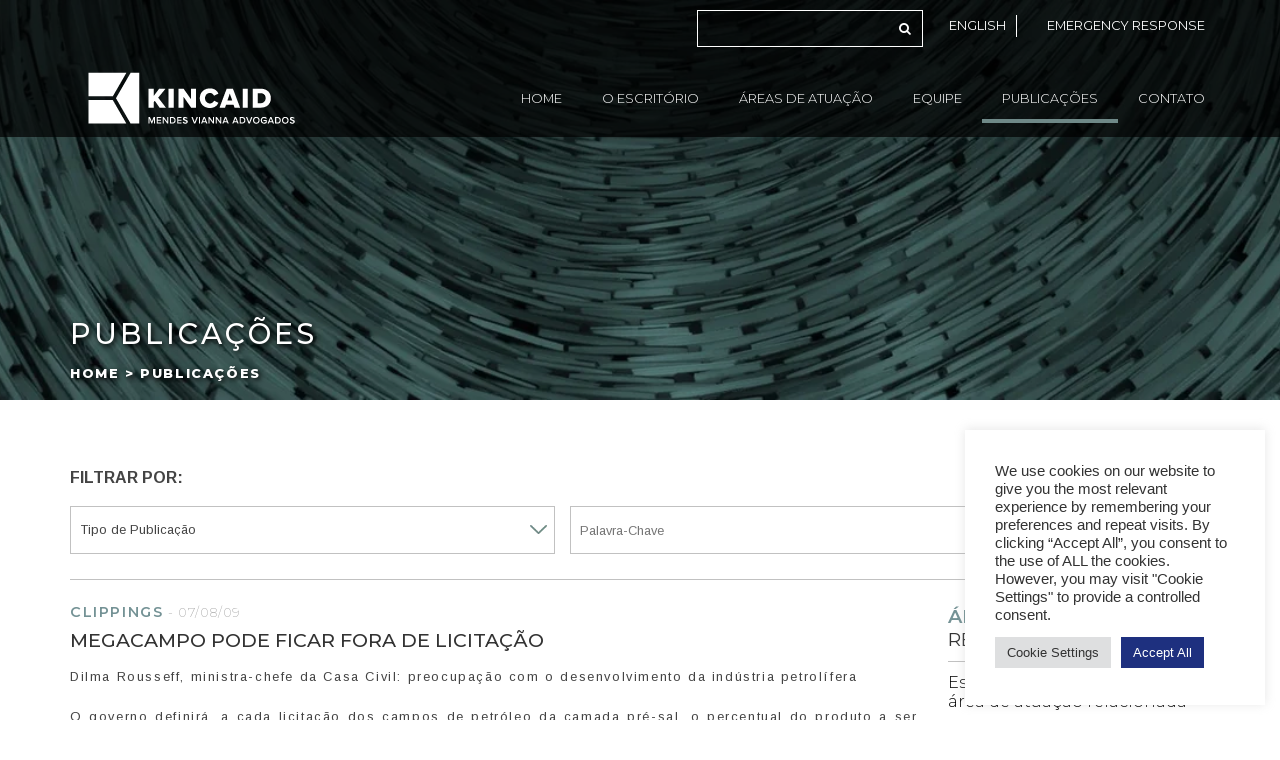

--- FILE ---
content_type: text/html; charset=UTF-8
request_url: https://www.kincaid.com.br/megacampo-pode-ficar-fora-de-licitacao/
body_size: 20838
content:
<!DOCTYPE html>
<html lang="en">
<head>
	<meta charset="UTF-8">
	<title>Kincaid | Mendes Vianna Advogados</title>
	<meta name="viewport" content="width=device-width, user-scalable=no">
	<meta http-equiv="cache-control" content="no-cache, must-revalidate, post-check=0, pre-check=0" />
	<meta http-equiv="cache-control" content="max-age=0" />
	<meta http-equiv="expires" content="0" />
	<meta http-equiv="expires" content="Tue, 01 Jan 1980 1:00:00 GMT" />
	<meta http-equiv="pragma" content="no-cache" />
	<link rel="icon" type="image/x-icon" href="https://www.kincaid.com.br/wp-content/themes/kincaid/img/favicon.ico?1" />
	                            
                    	    	<meta name='robots' content='index, follow, max-image-preview:large, max-snippet:-1, max-video-preview:-1' />
	<style>img:is([sizes="auto" i], [sizes^="auto," i]) { contain-intrinsic-size: 3000px 1500px }</style>
	
	<!-- This site is optimized with the Yoast SEO Premium plugin v26.1 (Yoast SEO v26.1.1) - https://yoast.com/wordpress/plugins/seo/ -->
	<link rel="canonical" href="https://www.kincaid.com.br/megacampo-pode-ficar-fora-de-licitacao/" />
	<meta property="og:locale" content="pt_BR" />
	<meta property="og:type" content="article" />
	<meta property="og:title" content="Megacampo pode ficar fora de licitação" />
	<meta property="og:description" content="Dilma Rousseff, ministra-chefe da Casa Civil: preocupação com o desenvolvimento da indústria petrolífera O governo definirá, a cada licitação dos campos de petróleo da camada [&hellip;]" />
	<meta property="og:url" content="https://www.kincaid.com.br/megacampo-pode-ficar-fora-de-licitacao/" />
	<meta property="og:site_name" content="Kincaid | Mendes Vianna Advogados" />
	<meta property="article:publisher" content="https://www.facebook.com/Kincaid-Mendes-Vianna-Advogados-1599877243641674/" />
	<meta property="article:published_time" content="2009-08-07T03:00:00+00:00" />
	<meta name="author" content="Henrique Alexandrino" />
	<meta name="twitter:card" content="summary_large_image" />
	<meta name="twitter:label1" content="Escrito por" />
	<meta name="twitter:data1" content="Henrique Alexandrino" />
	<meta name="twitter:label2" content="Est. tempo de leitura" />
	<meta name="twitter:data2" content="6 minutos" />
	<script type="application/ld+json" class="yoast-schema-graph">{"@context":"https://schema.org","@graph":[{"@type":"Article","@id":"https://www.kincaid.com.br/megacampo-pode-ficar-fora-de-licitacao/#article","isPartOf":{"@id":"https://www.kincaid.com.br/megacampo-pode-ficar-fora-de-licitacao/"},"author":{"name":"Henrique Alexandrino","@id":"https://www.kincaid.com.br/#/schema/person/9ccfd5618c01191b5fae246cc46e04f0"},"headline":"Megacampo pode ficar fora de licitação","datePublished":"2009-08-07T03:00:00+00:00","mainEntityOfPage":{"@id":"https://www.kincaid.com.br/megacampo-pode-ficar-fora-de-licitacao/"},"wordCount":1292,"commentCount":0,"publisher":{"@id":"https://www.kincaid.com.br/#organization"},"keywords":["camada","pré-sal","petróleo","campos","licitação"],"articleSection":["Clippings"],"inLanguage":"pt-BR","potentialAction":[{"@type":"CommentAction","name":"Comment","target":["https://www.kincaid.com.br/megacampo-pode-ficar-fora-de-licitacao/#respond"]}]},{"@type":"WebPage","@id":"https://www.kincaid.com.br/megacampo-pode-ficar-fora-de-licitacao/","url":"https://www.kincaid.com.br/megacampo-pode-ficar-fora-de-licitacao/","name":"Megacampo pode ficar fora de licitação - Kincaid | Mendes Vianna Advogados","isPartOf":{"@id":"https://www.kincaid.com.br/#website"},"datePublished":"2009-08-07T03:00:00+00:00","breadcrumb":{"@id":"https://www.kincaid.com.br/megacampo-pode-ficar-fora-de-licitacao/#breadcrumb"},"inLanguage":"pt-BR","potentialAction":[{"@type":"ReadAction","target":["https://www.kincaid.com.br/megacampo-pode-ficar-fora-de-licitacao/"]}]},{"@type":"BreadcrumbList","@id":"https://www.kincaid.com.br/megacampo-pode-ficar-fora-de-licitacao/#breadcrumb","itemListElement":[{"@type":"ListItem","position":1,"name":"Início","item":"https://www.kincaid.com.br/"},{"@type":"ListItem","position":2,"name":"Megacampo pode ficar fora de licitação"}]},{"@type":"WebSite","@id":"https://www.kincaid.com.br/#website","url":"https://www.kincaid.com.br/","name":"Kincaid | Mendes Vianna Advogados","description":"Site desenvolvido para Kincaid | Mendes Vianna Advogados.","publisher":{"@id":"https://www.kincaid.com.br/#organization"},"potentialAction":[{"@type":"SearchAction","target":{"@type":"EntryPoint","urlTemplate":"https://www.kincaid.com.br/?s={search_term_string}"},"query-input":{"@type":"PropertyValueSpecification","valueRequired":true,"valueName":"search_term_string"}}],"inLanguage":"pt-BR"},{"@type":"Organization","@id":"https://www.kincaid.com.br/#organization","name":"Kincaid Mendes Vianna Advogados","url":"https://www.kincaid.com.br/","logo":{"@type":"ImageObject","inLanguage":"pt-BR","@id":"https://www.kincaid.com.br/#/schema/logo/image/","url":"https://www.kincaid.com.br/wp-content/uploads/2022/03/4-Faturas-do-Legal-Manager-–-Colorida.-310-x-78.jpg","contentUrl":"https://www.kincaid.com.br/wp-content/uploads/2022/03/4-Faturas-do-Legal-Manager-–-Colorida.-310-x-78.jpg","width":307,"height":109,"caption":"Kincaid Mendes Vianna Advogados"},"image":{"@id":"https://www.kincaid.com.br/#/schema/logo/image/"},"sameAs":["https://www.facebook.com/Kincaid-Mendes-Vianna-Advogados-1599877243641674/","https://www.linkedin.com/company/kincaid-mendes-vianna-advogados/?originalSubdomain=pt"]},{"@type":"Person","@id":"https://www.kincaid.com.br/#/schema/person/9ccfd5618c01191b5fae246cc46e04f0","name":"Henrique Alexandrino","image":{"@type":"ImageObject","inLanguage":"pt-BR","@id":"https://www.kincaid.com.br/#/schema/person/image/","url":"https://secure.gravatar.com/avatar/5d7d4cc9afe79de8ef598f192450ca379c2370fd5982ca8c45373f432f68c0e7?s=96&d=mm&r=g","contentUrl":"https://secure.gravatar.com/avatar/5d7d4cc9afe79de8ef598f192450ca379c2370fd5982ca8c45373f432f68c0e7?s=96&d=mm&r=g","caption":"Henrique Alexandrino"},"url":"https://www.kincaid.com.br/author/henrique/"}]}</script>
	<!-- / Yoast SEO Premium plugin. -->


<link rel='dns-prefetch' href='//cdn.jsdelivr.net' />
<link rel='dns-prefetch' href='//maxcdn.bootstrapcdn.com' />
<link rel='dns-prefetch' href='//cdnjs.cloudflare.com' />
<link rel='dns-prefetch' href='//maps.googleapis.com' />
<link rel='dns-prefetch' href='//www.googletagmanager.com' />
<link rel='dns-prefetch' href='//stats.wp.com' />
<link rel='dns-prefetch' href='//fonts.googleapis.com' />
<link rel='preconnect' href='//i0.wp.com' />
<link rel='preconnect' href='//c0.wp.com' />
<link rel="alternate" type="application/rss+xml" title="Feed de comentários para Kincaid | Mendes Vianna Advogados &raquo; Megacampo pode ficar fora de licitação" href="https://www.kincaid.com.br/megacampo-pode-ficar-fora-de-licitacao/feed/" />
		<!-- This site uses the Google Analytics by MonsterInsights plugin v9.8.0 - Using Analytics tracking - https://www.monsterinsights.com/ -->
		<!-- Note: MonsterInsights is not currently configured on this site. The site owner needs to authenticate with Google Analytics in the MonsterInsights settings panel. -->
					<!-- No tracking code set -->
				<!-- / Google Analytics by MonsterInsights -->
		<script type="text/javascript">
/* <![CDATA[ */
window._wpemojiSettings = {"baseUrl":"https:\/\/s.w.org\/images\/core\/emoji\/16.0.1\/72x72\/","ext":".png","svgUrl":"https:\/\/s.w.org\/images\/core\/emoji\/16.0.1\/svg\/","svgExt":".svg","source":{"concatemoji":"https:\/\/www.kincaid.com.br\/wp-includes\/js\/wp-emoji-release.min.js?ver=2cb9e5a4562abecc2c31759abb6c2c8f"}};
/*! This file is auto-generated */
!function(s,n){var o,i,e;function c(e){try{var t={supportTests:e,timestamp:(new Date).valueOf()};sessionStorage.setItem(o,JSON.stringify(t))}catch(e){}}function p(e,t,n){e.clearRect(0,0,e.canvas.width,e.canvas.height),e.fillText(t,0,0);var t=new Uint32Array(e.getImageData(0,0,e.canvas.width,e.canvas.height).data),a=(e.clearRect(0,0,e.canvas.width,e.canvas.height),e.fillText(n,0,0),new Uint32Array(e.getImageData(0,0,e.canvas.width,e.canvas.height).data));return t.every(function(e,t){return e===a[t]})}function u(e,t){e.clearRect(0,0,e.canvas.width,e.canvas.height),e.fillText(t,0,0);for(var n=e.getImageData(16,16,1,1),a=0;a<n.data.length;a++)if(0!==n.data[a])return!1;return!0}function f(e,t,n,a){switch(t){case"flag":return n(e,"\ud83c\udff3\ufe0f\u200d\u26a7\ufe0f","\ud83c\udff3\ufe0f\u200b\u26a7\ufe0f")?!1:!n(e,"\ud83c\udde8\ud83c\uddf6","\ud83c\udde8\u200b\ud83c\uddf6")&&!n(e,"\ud83c\udff4\udb40\udc67\udb40\udc62\udb40\udc65\udb40\udc6e\udb40\udc67\udb40\udc7f","\ud83c\udff4\u200b\udb40\udc67\u200b\udb40\udc62\u200b\udb40\udc65\u200b\udb40\udc6e\u200b\udb40\udc67\u200b\udb40\udc7f");case"emoji":return!a(e,"\ud83e\udedf")}return!1}function g(e,t,n,a){var r="undefined"!=typeof WorkerGlobalScope&&self instanceof WorkerGlobalScope?new OffscreenCanvas(300,150):s.createElement("canvas"),o=r.getContext("2d",{willReadFrequently:!0}),i=(o.textBaseline="top",o.font="600 32px Arial",{});return e.forEach(function(e){i[e]=t(o,e,n,a)}),i}function t(e){var t=s.createElement("script");t.src=e,t.defer=!0,s.head.appendChild(t)}"undefined"!=typeof Promise&&(o="wpEmojiSettingsSupports",i=["flag","emoji"],n.supports={everything:!0,everythingExceptFlag:!0},e=new Promise(function(e){s.addEventListener("DOMContentLoaded",e,{once:!0})}),new Promise(function(t){var n=function(){try{var e=JSON.parse(sessionStorage.getItem(o));if("object"==typeof e&&"number"==typeof e.timestamp&&(new Date).valueOf()<e.timestamp+604800&&"object"==typeof e.supportTests)return e.supportTests}catch(e){}return null}();if(!n){if("undefined"!=typeof Worker&&"undefined"!=typeof OffscreenCanvas&&"undefined"!=typeof URL&&URL.createObjectURL&&"undefined"!=typeof Blob)try{var e="postMessage("+g.toString()+"("+[JSON.stringify(i),f.toString(),p.toString(),u.toString()].join(",")+"));",a=new Blob([e],{type:"text/javascript"}),r=new Worker(URL.createObjectURL(a),{name:"wpTestEmojiSupports"});return void(r.onmessage=function(e){c(n=e.data),r.terminate(),t(n)})}catch(e){}c(n=g(i,f,p,u))}t(n)}).then(function(e){for(var t in e)n.supports[t]=e[t],n.supports.everything=n.supports.everything&&n.supports[t],"flag"!==t&&(n.supports.everythingExceptFlag=n.supports.everythingExceptFlag&&n.supports[t]);n.supports.everythingExceptFlag=n.supports.everythingExceptFlag&&!n.supports.flag,n.DOMReady=!1,n.readyCallback=function(){n.DOMReady=!0}}).then(function(){return e}).then(function(){var e;n.supports.everything||(n.readyCallback(),(e=n.source||{}).concatemoji?t(e.concatemoji):e.wpemoji&&e.twemoji&&(t(e.twemoji),t(e.wpemoji)))}))}((window,document),window._wpemojiSettings);
/* ]]> */
</script>

<link rel='stylesheet' id='BootstrapMainCss-css' href='https://maxcdn.bootstrapcdn.com/bootstrap/3.3.7/css/bootstrap.min.css?ver=26960' type='text/css' media='screen' />
<link rel='stylesheet' id='SlickCss-css' href='//cdn.jsdelivr.net/jquery.slick/1.6.0/slick.css?ver=26960' type='text/css' media='screen' />
<link rel='stylesheet' id='SweetAlertCss-css' href='https://cdn.jsdelivr.net/sweetalert2/6.5.6/sweetalert2.min.css?ver=26960' type='text/css' media='screen' />
<link rel='stylesheet' id='MontSerrat-css' href='https://fonts.googleapis.com/css?family=Montserrat%3A100%2C100i%2C200%2C200i%2C300%2C300i%2C400%2C400i%2C500%2C500i%2C600%2C600i%2C700%2C700i%2C800%2C800i%2C900%2C900i&#038;ver=26960' type='text/css' media='' />
<link rel='stylesheet' id='Arimo-css' href='https://fonts.googleapis.com/css?family=Arimo%3A400%2C400i%2C700%2C700i&#038;ver=26960' type='text/css' media='' />
<link rel='stylesheet' id='FluidboxCss-css' href='https://cdnjs.cloudflare.com/ajax/libs/fluidbox/2.0.5/css/fluidbox.min.css?ver=26960' type='text/css' media='' />
<link rel='stylesheet' id='FontAwesomeCss-css' href='https://maxcdn.bootstrapcdn.com/font-awesome/4.7.0/css/font-awesome.min.css?ver=26960' type='text/css' media='screen' />
<link rel='stylesheet' id='MainCss-css' href='https://www.kincaid.com.br/wp-content/themes/kincaid/style.css?ver=26960' type='text/css' media='screen' />
<style id='wp-emoji-styles-inline-css' type='text/css'>

	img.wp-smiley, img.emoji {
		display: inline !important;
		border: none !important;
		box-shadow: none !important;
		height: 1em !important;
		width: 1em !important;
		margin: 0 0.07em !important;
		vertical-align: -0.1em !important;
		background: none !important;
		padding: 0 !important;
	}
</style>
<link rel='stylesheet' id='wp-block-library-css' href='https://c0.wp.com/c/6.8.3/wp-includes/css/dist/block-library/style.min.css' type='text/css' media='all' />
<style id='classic-theme-styles-inline-css' type='text/css'>
/*! This file is auto-generated */
.wp-block-button__link{color:#fff;background-color:#32373c;border-radius:9999px;box-shadow:none;text-decoration:none;padding:calc(.667em + 2px) calc(1.333em + 2px);font-size:1.125em}.wp-block-file__button{background:#32373c;color:#fff;text-decoration:none}
</style>
<link rel='stylesheet' id='mediaelement-css' href='https://c0.wp.com/c/6.8.3/wp-includes/js/mediaelement/mediaelementplayer-legacy.min.css' type='text/css' media='all' />
<link rel='stylesheet' id='wp-mediaelement-css' href='https://c0.wp.com/c/6.8.3/wp-includes/js/mediaelement/wp-mediaelement.min.css' type='text/css' media='all' />
<style id='jetpack-sharing-buttons-style-inline-css' type='text/css'>
.jetpack-sharing-buttons__services-list{display:flex;flex-direction:row;flex-wrap:wrap;gap:0;list-style-type:none;margin:5px;padding:0}.jetpack-sharing-buttons__services-list.has-small-icon-size{font-size:12px}.jetpack-sharing-buttons__services-list.has-normal-icon-size{font-size:16px}.jetpack-sharing-buttons__services-list.has-large-icon-size{font-size:24px}.jetpack-sharing-buttons__services-list.has-huge-icon-size{font-size:36px}@media print{.jetpack-sharing-buttons__services-list{display:none!important}}.editor-styles-wrapper .wp-block-jetpack-sharing-buttons{gap:0;padding-inline-start:0}ul.jetpack-sharing-buttons__services-list.has-background{padding:1.25em 2.375em}
</style>
<style id='global-styles-inline-css' type='text/css'>
:root{--wp--preset--aspect-ratio--square: 1;--wp--preset--aspect-ratio--4-3: 4/3;--wp--preset--aspect-ratio--3-4: 3/4;--wp--preset--aspect-ratio--3-2: 3/2;--wp--preset--aspect-ratio--2-3: 2/3;--wp--preset--aspect-ratio--16-9: 16/9;--wp--preset--aspect-ratio--9-16: 9/16;--wp--preset--color--black: #000000;--wp--preset--color--cyan-bluish-gray: #abb8c3;--wp--preset--color--white: #ffffff;--wp--preset--color--pale-pink: #f78da7;--wp--preset--color--vivid-red: #cf2e2e;--wp--preset--color--luminous-vivid-orange: #ff6900;--wp--preset--color--luminous-vivid-amber: #fcb900;--wp--preset--color--light-green-cyan: #7bdcb5;--wp--preset--color--vivid-green-cyan: #00d084;--wp--preset--color--pale-cyan-blue: #8ed1fc;--wp--preset--color--vivid-cyan-blue: #0693e3;--wp--preset--color--vivid-purple: #9b51e0;--wp--preset--gradient--vivid-cyan-blue-to-vivid-purple: linear-gradient(135deg,rgba(6,147,227,1) 0%,rgb(155,81,224) 100%);--wp--preset--gradient--light-green-cyan-to-vivid-green-cyan: linear-gradient(135deg,rgb(122,220,180) 0%,rgb(0,208,130) 100%);--wp--preset--gradient--luminous-vivid-amber-to-luminous-vivid-orange: linear-gradient(135deg,rgba(252,185,0,1) 0%,rgba(255,105,0,1) 100%);--wp--preset--gradient--luminous-vivid-orange-to-vivid-red: linear-gradient(135deg,rgba(255,105,0,1) 0%,rgb(207,46,46) 100%);--wp--preset--gradient--very-light-gray-to-cyan-bluish-gray: linear-gradient(135deg,rgb(238,238,238) 0%,rgb(169,184,195) 100%);--wp--preset--gradient--cool-to-warm-spectrum: linear-gradient(135deg,rgb(74,234,220) 0%,rgb(151,120,209) 20%,rgb(207,42,186) 40%,rgb(238,44,130) 60%,rgb(251,105,98) 80%,rgb(254,248,76) 100%);--wp--preset--gradient--blush-light-purple: linear-gradient(135deg,rgb(255,206,236) 0%,rgb(152,150,240) 100%);--wp--preset--gradient--blush-bordeaux: linear-gradient(135deg,rgb(254,205,165) 0%,rgb(254,45,45) 50%,rgb(107,0,62) 100%);--wp--preset--gradient--luminous-dusk: linear-gradient(135deg,rgb(255,203,112) 0%,rgb(199,81,192) 50%,rgb(65,88,208) 100%);--wp--preset--gradient--pale-ocean: linear-gradient(135deg,rgb(255,245,203) 0%,rgb(182,227,212) 50%,rgb(51,167,181) 100%);--wp--preset--gradient--electric-grass: linear-gradient(135deg,rgb(202,248,128) 0%,rgb(113,206,126) 100%);--wp--preset--gradient--midnight: linear-gradient(135deg,rgb(2,3,129) 0%,rgb(40,116,252) 100%);--wp--preset--font-size--small: 13px;--wp--preset--font-size--medium: 20px;--wp--preset--font-size--large: 36px;--wp--preset--font-size--x-large: 42px;--wp--preset--spacing--20: 0.44rem;--wp--preset--spacing--30: 0.67rem;--wp--preset--spacing--40: 1rem;--wp--preset--spacing--50: 1.5rem;--wp--preset--spacing--60: 2.25rem;--wp--preset--spacing--70: 3.38rem;--wp--preset--spacing--80: 5.06rem;--wp--preset--shadow--natural: 6px 6px 9px rgba(0, 0, 0, 0.2);--wp--preset--shadow--deep: 12px 12px 50px rgba(0, 0, 0, 0.4);--wp--preset--shadow--sharp: 6px 6px 0px rgba(0, 0, 0, 0.2);--wp--preset--shadow--outlined: 6px 6px 0px -3px rgba(255, 255, 255, 1), 6px 6px rgba(0, 0, 0, 1);--wp--preset--shadow--crisp: 6px 6px 0px rgba(0, 0, 0, 1);}:where(.is-layout-flex){gap: 0.5em;}:where(.is-layout-grid){gap: 0.5em;}body .is-layout-flex{display: flex;}.is-layout-flex{flex-wrap: wrap;align-items: center;}.is-layout-flex > :is(*, div){margin: 0;}body .is-layout-grid{display: grid;}.is-layout-grid > :is(*, div){margin: 0;}:where(.wp-block-columns.is-layout-flex){gap: 2em;}:where(.wp-block-columns.is-layout-grid){gap: 2em;}:where(.wp-block-post-template.is-layout-flex){gap: 1.25em;}:where(.wp-block-post-template.is-layout-grid){gap: 1.25em;}.has-black-color{color: var(--wp--preset--color--black) !important;}.has-cyan-bluish-gray-color{color: var(--wp--preset--color--cyan-bluish-gray) !important;}.has-white-color{color: var(--wp--preset--color--white) !important;}.has-pale-pink-color{color: var(--wp--preset--color--pale-pink) !important;}.has-vivid-red-color{color: var(--wp--preset--color--vivid-red) !important;}.has-luminous-vivid-orange-color{color: var(--wp--preset--color--luminous-vivid-orange) !important;}.has-luminous-vivid-amber-color{color: var(--wp--preset--color--luminous-vivid-amber) !important;}.has-light-green-cyan-color{color: var(--wp--preset--color--light-green-cyan) !important;}.has-vivid-green-cyan-color{color: var(--wp--preset--color--vivid-green-cyan) !important;}.has-pale-cyan-blue-color{color: var(--wp--preset--color--pale-cyan-blue) !important;}.has-vivid-cyan-blue-color{color: var(--wp--preset--color--vivid-cyan-blue) !important;}.has-vivid-purple-color{color: var(--wp--preset--color--vivid-purple) !important;}.has-black-background-color{background-color: var(--wp--preset--color--black) !important;}.has-cyan-bluish-gray-background-color{background-color: var(--wp--preset--color--cyan-bluish-gray) !important;}.has-white-background-color{background-color: var(--wp--preset--color--white) !important;}.has-pale-pink-background-color{background-color: var(--wp--preset--color--pale-pink) !important;}.has-vivid-red-background-color{background-color: var(--wp--preset--color--vivid-red) !important;}.has-luminous-vivid-orange-background-color{background-color: var(--wp--preset--color--luminous-vivid-orange) !important;}.has-luminous-vivid-amber-background-color{background-color: var(--wp--preset--color--luminous-vivid-amber) !important;}.has-light-green-cyan-background-color{background-color: var(--wp--preset--color--light-green-cyan) !important;}.has-vivid-green-cyan-background-color{background-color: var(--wp--preset--color--vivid-green-cyan) !important;}.has-pale-cyan-blue-background-color{background-color: var(--wp--preset--color--pale-cyan-blue) !important;}.has-vivid-cyan-blue-background-color{background-color: var(--wp--preset--color--vivid-cyan-blue) !important;}.has-vivid-purple-background-color{background-color: var(--wp--preset--color--vivid-purple) !important;}.has-black-border-color{border-color: var(--wp--preset--color--black) !important;}.has-cyan-bluish-gray-border-color{border-color: var(--wp--preset--color--cyan-bluish-gray) !important;}.has-white-border-color{border-color: var(--wp--preset--color--white) !important;}.has-pale-pink-border-color{border-color: var(--wp--preset--color--pale-pink) !important;}.has-vivid-red-border-color{border-color: var(--wp--preset--color--vivid-red) !important;}.has-luminous-vivid-orange-border-color{border-color: var(--wp--preset--color--luminous-vivid-orange) !important;}.has-luminous-vivid-amber-border-color{border-color: var(--wp--preset--color--luminous-vivid-amber) !important;}.has-light-green-cyan-border-color{border-color: var(--wp--preset--color--light-green-cyan) !important;}.has-vivid-green-cyan-border-color{border-color: var(--wp--preset--color--vivid-green-cyan) !important;}.has-pale-cyan-blue-border-color{border-color: var(--wp--preset--color--pale-cyan-blue) !important;}.has-vivid-cyan-blue-border-color{border-color: var(--wp--preset--color--vivid-cyan-blue) !important;}.has-vivid-purple-border-color{border-color: var(--wp--preset--color--vivid-purple) !important;}.has-vivid-cyan-blue-to-vivid-purple-gradient-background{background: var(--wp--preset--gradient--vivid-cyan-blue-to-vivid-purple) !important;}.has-light-green-cyan-to-vivid-green-cyan-gradient-background{background: var(--wp--preset--gradient--light-green-cyan-to-vivid-green-cyan) !important;}.has-luminous-vivid-amber-to-luminous-vivid-orange-gradient-background{background: var(--wp--preset--gradient--luminous-vivid-amber-to-luminous-vivid-orange) !important;}.has-luminous-vivid-orange-to-vivid-red-gradient-background{background: var(--wp--preset--gradient--luminous-vivid-orange-to-vivid-red) !important;}.has-very-light-gray-to-cyan-bluish-gray-gradient-background{background: var(--wp--preset--gradient--very-light-gray-to-cyan-bluish-gray) !important;}.has-cool-to-warm-spectrum-gradient-background{background: var(--wp--preset--gradient--cool-to-warm-spectrum) !important;}.has-blush-light-purple-gradient-background{background: var(--wp--preset--gradient--blush-light-purple) !important;}.has-blush-bordeaux-gradient-background{background: var(--wp--preset--gradient--blush-bordeaux) !important;}.has-luminous-dusk-gradient-background{background: var(--wp--preset--gradient--luminous-dusk) !important;}.has-pale-ocean-gradient-background{background: var(--wp--preset--gradient--pale-ocean) !important;}.has-electric-grass-gradient-background{background: var(--wp--preset--gradient--electric-grass) !important;}.has-midnight-gradient-background{background: var(--wp--preset--gradient--midnight) !important;}.has-small-font-size{font-size: var(--wp--preset--font-size--small) !important;}.has-medium-font-size{font-size: var(--wp--preset--font-size--medium) !important;}.has-large-font-size{font-size: var(--wp--preset--font-size--large) !important;}.has-x-large-font-size{font-size: var(--wp--preset--font-size--x-large) !important;}
:where(.wp-block-post-template.is-layout-flex){gap: 1.25em;}:where(.wp-block-post-template.is-layout-grid){gap: 1.25em;}
:where(.wp-block-columns.is-layout-flex){gap: 2em;}:where(.wp-block-columns.is-layout-grid){gap: 2em;}
:root :where(.wp-block-pullquote){font-size: 1.5em;line-height: 1.6;}
</style>
<link rel='stylesheet' id='cookie-law-info-css' href='https://www.kincaid.com.br/wp-content/plugins/cookie-law-info/legacy/public/css/cookie-law-info-public.css?ver=3.3.5' type='text/css' media='all' />
<link rel='stylesheet' id='cookie-law-info-gdpr-css' href='https://www.kincaid.com.br/wp-content/plugins/cookie-law-info/legacy/public/css/cookie-law-info-gdpr.css?ver=3.3.5' type='text/css' media='all' />
<link rel='stylesheet' id='wp-pagenavi-css' href='https://www.kincaid.com.br/wp-content/plugins/wp-pagenavi/pagenavi-css.css?ver=2.70' type='text/css' media='all' />
<script type="text/javascript" src="https://c0.wp.com/c/6.8.3/wp-includes/js/jquery/jquery.min.js" id="jquery-core-js"></script>
<script type="text/javascript" src="https://c0.wp.com/c/6.8.3/wp-includes/js/jquery/jquery-migrate.min.js" id="jquery-migrate-js"></script>
<script type="text/javascript" id="cookie-law-info-js-extra">
/* <![CDATA[ */
var Cli_Data = {"nn_cookie_ids":[],"cookielist":[],"non_necessary_cookies":[],"ccpaEnabled":"","ccpaRegionBased":"","ccpaBarEnabled":"","strictlyEnabled":["necessary","obligatoire"],"ccpaType":"gdpr","js_blocking":"1","custom_integration":"","triggerDomRefresh":"","secure_cookies":""};
var cli_cookiebar_settings = {"animate_speed_hide":"500","animate_speed_show":"500","background":"#FFF","border":"#b1a6a6c2","border_on":"","button_1_button_colour":"#61a229","button_1_button_hover":"#4e8221","button_1_link_colour":"#fff","button_1_as_button":"1","button_1_new_win":"","button_2_button_colour":"#333","button_2_button_hover":"#292929","button_2_link_colour":"#444","button_2_as_button":"","button_2_hidebar":"","button_3_button_colour":"#dedfe0","button_3_button_hover":"#b2b2b3","button_3_link_colour":"#333333","button_3_as_button":"1","button_3_new_win":"","button_4_button_colour":"#dedfe0","button_4_button_hover":"#b2b2b3","button_4_link_colour":"#333333","button_4_as_button":"1","button_7_button_colour":"#1e307f","button_7_button_hover":"#182666","button_7_link_colour":"#fff","button_7_as_button":"1","button_7_new_win":"","font_family":"Arial, Helvetica, sans-serif","header_fix":"","notify_animate_hide":"1","notify_animate_show":"","notify_div_id":"#cookie-law-info-bar","notify_position_horizontal":"right","notify_position_vertical":"bottom","scroll_close":"","scroll_close_reload":"","accept_close_reload":"","reject_close_reload":"","showagain_tab":"","showagain_background":"#fff","showagain_border":"#000","showagain_div_id":"#cookie-law-info-again","showagain_x_position":"100px","text":"#333333","show_once_yn":"","show_once":"10000","logging_on":"","as_popup":"","popup_overlay":"1","bar_heading_text":"","cookie_bar_as":"widget","popup_showagain_position":"bottom-right","widget_position":"right"};
var log_object = {"ajax_url":"https:\/\/www.kincaid.com.br\/wp-admin\/admin-ajax.php"};
/* ]]> */
</script>
<script type="text/javascript" src="https://www.kincaid.com.br/wp-content/plugins/cookie-law-info/legacy/public/js/cookie-law-info-public.js?ver=3.3.5" id="cookie-law-info-js"></script>

<!-- Snippet da etiqueta do Google (gtag.js) adicionado pelo Site Kit -->
<!-- Snippet do Google Análises adicionado pelo Site Kit -->
<script type="text/javascript" src="https://www.googletagmanager.com/gtag/js?id=GT-PJRZQKZ" id="google_gtagjs-js" async></script>
<script type="text/javascript" id="google_gtagjs-js-after">
/* <![CDATA[ */
window.dataLayer = window.dataLayer || [];function gtag(){dataLayer.push(arguments);}
gtag("set","linker",{"domains":["www.kincaid.com.br"]});
gtag("js", new Date());
gtag("set", "developer_id.dZTNiMT", true);
gtag("config", "GT-PJRZQKZ", {"googlesitekit_post_date":"20090807"});
/* ]]> */
</script>
<link rel="https://api.w.org/" href="https://www.kincaid.com.br/wp-json/" /><link rel="alternate" title="JSON" type="application/json" href="https://www.kincaid.com.br/wp-json/wp/v2/posts/1133" /><link rel="EditURI" type="application/rsd+xml" title="RSD" href="https://www.kincaid.com.br/xmlrpc.php?rsd" />
<link rel="alternate" title="oEmbed (JSON)" type="application/json+oembed" href="https://www.kincaid.com.br/wp-json/oembed/1.0/embed?url=https%3A%2F%2Fwww.kincaid.com.br%2Fmegacampo-pode-ficar-fora-de-licitacao%2F" />
<link rel="alternate" title="oEmbed (XML)" type="text/xml+oembed" href="https://www.kincaid.com.br/wp-json/oembed/1.0/embed?url=https%3A%2F%2Fwww.kincaid.com.br%2Fmegacampo-pode-ficar-fora-de-licitacao%2F&#038;format=xml" />
<meta name="generator" content="Site Kit by Google 1.170.0" />	<style>img#wpstats{display:none}</style>
				<style type="text/css" id="wp-custom-css">
			#header-bg, 
#header-bg-atuacao, 
#header-bg-premios, 
#localizacao-header-bg, 
#header-bg-publicacoes {
	background-size: cover!important;
}
.filtros form {
	padding: 0;
	clear: both;
  display: inline-flex;
  width: 100%;
  flex-direction: row;
}
.filtros form select, 
.filtros form input {
	width: 100%;
}
.filtros form input[type=submit] {
	margin: 0 15px;
}

@media only screen and (max-width: 992px) {
  .filtros form {
    flex-direction: column;
		gap: 5px;
		text-align: center;
  }
	.filtros form input[type=submit] {
		width: 100%;
		margin: 0;
	}
}		</style>
			<svg style="position: absolute; width: 0; height: 0; overflow: hidden; color:#fff" version="1.1" xmlns="http://www.w3.org/2000/svg">
        <defs>
            <symbol id="icon-unitri" viewBox="0 0 29 32">
                <title>unitri</title>
                <path d="M2.286 9.999c2.015 0 3.895 0 5.993 0 0 0.989-0.013 1.901 0.002 2.811 0.039 2.371-0.046 4.755 0.17 7.111 0.273 2.971 2.821 5.102 5.815 5.133 3.078 0.032 5.715-2.084 5.984-5.112 0.233-2.612 0.133-5.255 0.175-7.883 0.010-0.657 0.001-1.314 0.001-2.062 2.084 0 3.964 0 5.742 0 0 3.838 0.415 7.64-0.093 11.315-0.864 6.259-6.503 10.333-12.786 9.82-6.093-0.498-10.944-5.748-10.999-11.932-0.026-3.034-0.005-6.069-0.005-9.199z"></path>
                <path d="M14.426 0.827c1.642 0.039 3.026 1.503 2.956 3.129-0.068 1.594-1.435 2.914-3.023 2.919-1.649 0.005-3.062-1.42-3.036-3.061 0.026-1.643 1.462-3.025 3.103-2.986z"></path>
                <path d="M23.394 6.878c-1.684-0.009-2.982-1.366-2.953-3.090 0.027-1.639 1.309-2.938 2.921-2.96 1.677-0.023 3.044 1.319 3.057 3 0.013 1.66-1.375 3.059-3.026 3.050z"></path>
                <path d="M8.263 3.883c-0.013 1.719-1.361 3.044-3.044 2.994-1.592-0.047-2.91-1.393-2.93-2.99-0.020-1.677 1.327-3.054 2.996-3.061 1.678-0.007 2.992 1.341 2.978 3.056z"></path>
            </symbol>           
        </defs>
    </svg>
</head>
<body data-rsssl=1 class="wp-singular post-template-default single single-post postid-1133 single-format-standard wp-theme-kincaid">
		<header>
		<section class="top-menu">
			<div class="container">
				<div class="pull-right">
					<div class="wrapper-form hidden-xs">
						<form action="https://www.kincaid.com.br/publicacoes">
							<input type="hidden" name="filtro" value="true">
							<input type="text" value="" name="search">
							<input type="submit" id="searchsubmit" value="&#xf002;">
						</form>	
					</div>
					<div class="wrapper-language">
									    			<a class="defineLang" data-lang="_en" href="#">English</a>
			    							</div>
					<div class="wrapper-notice">
						<a id="response" onmouseover="changeColor('#6f8988');" onmouseleave="resetColor();" href="#">Emergency Response</a>
						<div style="background-color:#6f8988;" class="tel">
							<a href="#">
								<a href="tel:+55 (21) 98122-3838">+55 (21) 98122-3838</a>
								</br></br>
								<a href="https://www.kincaid.com.br/emergency/">Enviar mensagem</a>
							</a>
						</div>
					</div>
					</div>
				</div>
			</div>
		</section>
		<section class="nav-menu">
			<div>
				<div class="container">
					<div class="row">
						<nav class="navbar navbar-default">
							<div>
								<!-- Brand and toggle get grouped for better mobile display -->
								<div class="navbar-header">
									<button type="button" class="navbar-toggle collapsed" data-toggle="collapse" data-target="#bs-example-navbar-collapse-1" aria-expanded="false">
										<span class="sr-only">Toggle navigation</span>
										<span class="icon-bar"></span>
										<span class="icon-bar"></span>
										<span class="icon-bar"></span>
									</button>
									<a class="navbar-brand" href="https://www.kincaid.com.br">
										<img src="https://www.kincaid.com.br/wp-content/themes/kincaid/img/kincaid-logo.png" alt="">
									</a>
								</div>
								<div class="collapse navbar-collapse" id="bs-example-navbar-collapse-1">
									<ul class="nav navbar-nav">
										<li><a href="https://www.kincaid.com.br">Home</a></li>
										<li class="has-submenu"><a href="https://www.kincaid.com.br/o-escritorio">O Escritório</a>
											<ul class="sub-menu">
												<li><a href="https://www.kincaid.com.br/o-escritorio">Quem Somos</a></li>
												<li><a href="https://www.kincaid.com.br/premios">Prêmios</a></li>
												<li><a href="https://www.kincaid.com.br/localizacao">Localização</a></li>
												<li><a href="https://www.kincaid.com.br/cultura">Cultura Kincaid</a></li>
												<li><a href="https://www.kincaid.com.br/etica">Ética</a></li>
											</ul>
										</li>
																		        								        										<li><a href="https://www.kincaid.com.br/areas_de_atuacao/direito-maritimo/">Áreas de Atuação</a></li>
																														<li><a href="https://www.kincaid.com.br/equipe">Equipe</a></li>
										<li class="current-menu"><a style="border-color:#6f8988" href="https://www.kincaid.com.br/publicacoes">Publicações</a></li>
										<li><a href="https://www.kincaid.com.br/contato">Contato</a></li>
									</ul>
									<div class="sub-menu-bg hidden-xs"></div>
								</div><!-- /.navbar-collapse -->
							</div><!-- /.container-fluid -->
						</nav>
					</div>
				</div>
			</div>
		</section>
	</header>
<section id="header-bg-publicacoes" class="hidden-xs hidden-sm">
  <div class="wrapper-title-page container">
    <h1>Publicações</h1>
    <div class="breadcrumb">
      <span>Home > Publicações</span>
    </div>
  </div>
</section>

<section id="header-bg-publicacoes-mobile" class="hidden-lg hidden-md">
  <div class="wrapper-title-page container">
    <h1>Publicações</h1>
    <div class="breadcrumb">
      <span>Home > Publicações</span>
    </div>
  </div>
</section>

<section id="publicacoes-wrapper">
  <div class="container">
    <div class="row">
      <div class="col-xs-12">
        <div class="filtros">
          <p>Filtrar Por:</p>
          <form action="https://www.kincaid.com.br/publicacoes">
            <input type="hidden" name="filtro" value="true">
            <select onchange="this.form.submit()" name="tipo" id="tipo">
              <option disabled selected value="#">Tipo de Publicação</option>
                                                                            <option value="podcast">Podcast</option>
                                                                              <option value="esg-tendencias">ESG | Tendências para 2024</option>
                                                                              <option value="informativo-tributario">Informativo Tributário</option>
                                                                              <option value="boletim">Boletins</option>
                                                                              <option value="livro-jurisprudencia">Livro Jurisprudência</option>
                                                                              <option value="videos">Vídeos</option>
                                                                              <option value="alertas-legais">Alertas Legais</option>
                                                                              <option value="clippings">Clippings</option>
                                                                              <option value="eventos">Eventos</option>
                                                                              <option value="na-midia">Na Mídia</option>
                                                                              <option value="newsletter">Newsletter</option>
                                          </select>
            <input type="text" value="" name="search" placeholder="Palavra-Chave">
            <input type="submit" id="searchsubmit" value="&#xf002;">
            <a class="reset-btn" href="https://www.kincaid.com.br/publicacoes">< Voltar</a>
            <span class="clear"></span>
          </form>
          <span class="clear"></span>
        </div>
      </div>
    </div>
    <div class="row">
      <div class="col-sm-9 publicacoes-narrow-content">
          <div class="wrapper-single-publicacoes">
                                    <div class="categoria-data">
                            <p><span class="categoria">Clippings</span> - <span class="data">07/08/09</span></p>
                          </div>
            <h3>Megacampo pode ficar fora de licitação</h3>
            <div class="content">
              <p>Dilma Rousseff, ministra-chefe da Casa Civil: preocupação com o desenvolvimento da indústria petrolífera</p>
<p>O governo definirá, a cada licitação dos campos de petróleo da camada pré-sal, o percentual do produto a ser destinado à União. O percentual não constará do projeto de lei que será encaminhado no próximo dia 18 ao Congresso Nacional, com as novas regras de exploração. A partilha vai variar de campo para campo. Em algumas áreas, dependendo da quantidade de óleo estimada, não haverá licitação &#8211; toda a exploração será feita pela Petrobras.</p>
<p>O governo pode reservar campos onde tiver certeza de que há grandes reservas para explorar diretamente, contratando a Petrobras como operadora. Nesse caso, não haveria licitação, informou ontem, ao Valor, a ministra-chefe da Casa Civil, Dilma Rousseff. Para descobrir esses campos e também para conhecer melhor o potencial petrolífero do pré-sal e assim definir as futuras participações da União nos blocos a serem licitados no modelo de partilha, o governo usará a Agência Nacional do Petróleo (ANP), que já tem assegurados para a tarefa, em seu caixa, R$ 1 bilhão. Dá para fazer quatro furos, observou Dilma, acrescentando que outros recursos podem ser viabilizados.</p>
<p>Atualmente, a perfuração só é feita nas áreas já licitadas e pelos consórcios vencedores. No pré-sal não licitado até agora não eram feitas perfurações. Ao atribuir essa tarefa à ANP (que legalmente possui esse direito), o governo quer ampliar o conhecimento geológico dos blocos antes das novas licitações. Com mais conhecimento, pode pedir um percentual maior nas licitações de partilha. Ou decidir explorar sozinho.</p>
<p>O governo também já decidiu que a Petrobras será a operadora única dos campos de pré-sal a serem licitados no novo regime. Além disso, a estatal terá direito a uma participação mínima em cada campo, independentemente do resultado dos leilões. A estatal gostaria que essa participação fosse definida em lei, mas a tendência é que o percentual também seja fixado caso a caso, para evitar, nas palavras de um assessor direto do presidente Luiz Inácio Lula da Silva, o engessamento da lei.</p>
<p>A preocupação de setores do governo é que futuras gestões não assegurem uma participação mínima para a estatal no pré-sal, privilegiando investidores privados. Por isso, ficou decidido que a participação da Petrobras será garantida por lei. Ontem, a ministra Dilma informou que essa participação será descontada da parte dos campos de pré-sal destinada ao setor privado. Não se mexerá, portanto, na parcela da União. Nos países com megarreservas, quem opera são as companhias nacionais, justificou Dilma.</p>
<p>No regime de exploração atual, de concessão, a operadora tem que ter pelo menos 30% do consórcio investidor. É uma forma de garantir o comprometimento do operador com o investimento. No regime de partilha que vai gerir as novas licitações do pré-sal, o governo vai definir um percentual mínimo para a União, que vai variar de bloco para bloco. A ministra Dilma contou que o ganhador das licitações será aquele que fizer a melhor oferta acima do mínimo previsto. Quem der mais leva, disse ela. O mínimo vai ser definido de acordo com o que acharmos que tem lá embaixo, explicou a ministra.</p>
<p>No modelo a ser proposto pelo governo, definida a parcela mínima da União, o consórcio ganhador da licitação vai se responsabilizar por 100% do investimento. Numa partilha hipotética em que 60% do petróleo ficam com a União, a parcela da Petrobras como operadora fica dentro dos 40% do setor privado. Se a estatal tiver 30% desse consórcio, ficará com 12% das reservas (30% dos 40%) e o investidor, 28% (70% dos 40%).</p>
<p>Em países com grandes reservas de petróleo, como a Líbia, um exemplo sempre citado nos debates internos do Planalto, o governo cede aos operadores apenas 10% do petróleo encontrado nos campos &#8211; algumas empresas, com bom relacionamento com o governo líbio, têm direito a uma fatia maior, de 21%. O governo brasileiro está convencido de que as novas regras não desestimularão investidores privados por causa da escala de petróleo estimada para a camada pré-sal. Apenas Tupi e Iara, cujas estimativas já foram feitas, deverão acrescentar de 8 a 12 bilhões de barris às reservas brasileiras.</p>
<p>No mundo, um campo com reservas estimadas em 500 milhões de barris já é considerado gigante. Aqui, em Tupi, temos reservas entre 5 e 8 bilhões de barris. O potencial é muito promissor. Nós sabemos, os investidores e as grandes empresas do setor sabem disso, ponderou a ministra. Essa é a única grande descoberta de petróleo no mundo nos últimos anos, não tem outra, acrescentou.</p>
<p>A ministra revelou que cada campo/bloco terá um comitê operacional que vai definir como a área será explorada. A nova estatal será criada, segundo Dilma, para cuidar do custo do petróleo. A empresa, cujo nome ainda não foi escolhido &#8211; especula-se que pode ser batizada de Nova Estatal de Petróleo (NEP) ou Petrosal, nome mais disseminado no Planalto -, não será operacional, mas terá corpo técnico, de acordo com a ministra, altamente qualificado e bem remunerado.</p>
<p>A ministra Dilma explicou que, no pré-sal, será necessário combinar ritmo de exploração com ritmo de produção de equipamentos, que o governo deseja que seja feita em grande parte no Brasil. A ideia é usar a nova fronteira do petróleo para estimular a criação, no país, de uma indústria fornecedora desses equipamentos.</p>
<p>O governo tem outras ambições com o pré-sal. Já pensa também, por exemplo, em apoiar o fortalecimento da indústria petroquímica, inclusive, com a aquisição, por empresas brasileiras, de plantas no exterior. A obsessão do presidente Lula é que se agregue valor ao óleo bruto produzido no país. Um ministro da intimidade do presidente diz que, nesse contexto, a Petrobras voltará a investir pesadamente em petroquímica.</p>
<p>Uma das pendências do regime de exploração a ser proposto ao Congresso diz respeito aos royalties, cobrados hoje no regime de concessão. Inicialmente, eles não seriam cobrados na partilha, mas, como estão previstos na Constituição, o governo optou por prever um sistema de cobrança num dos três projetos de lei que vão para o Congresso. O governo tem pressa na aprovação das propostas, por isso prefere não propor mudanças no texto constitucional.</p>
<p>Já está definido também que o fundo a ser criado com o novo marco regulatório será integralizado pelos recursos do pré-sal e funcionará nos moldes de um fundo de riqueza soberana (SWF, na sigla em inglês). Os rendimentos das aplicações do fundo serão destinados anualmente aos recursos do Orçamento da União, mas o principal terá aplicações diversas &#8211; de projetos de internacionalização de empresas brasileiras ao financiamento da exportação. Mais adiante, quando o fundo for criado, o governo proporá ao Congresso a instituição de uma autarquia independente para administrá-lo.</p>
<p>De acordo com a ministra, os recursos que serão destinados aos programas de combate à pobreza e melhoria da educação serão controlados por um conselho. Ela fez referência aos uso dos royalties para construir chafarizes em praças para indicar que o uso dos recursos do pré-sal precisa ser monitorado pela sociedade.(Fonte: Valor Econômico/Denise Neumann, Claudia Safatle, Cristiano Romero e Raymundo Costa, de São Paulo e Brasília)</p>
                            <div class="wrapper-galerias">
                                              </div>
            </div>
          </div>
      </div>
      <div class="col-sm-3 sidebar-publicacoes">
        <div class="title-sidebar">
                    <h3><span>Áreas de Atuação</span><br/>Relacionadas</h3>
                                <ul class="lista-relacionadas">
              <li><a href="#">Esta publicação não possui área de atuação relacionada</a></li>
            </ul>
                  </div>
      </div>
    </div>
  </div>
</section>

﻿	<footer>
		<section id="top-footer">
			<div class="container">
				<div class="row">
					<div class="site-infos col-md-10">
						<ul>
						    <li>
						        <a target="blank" href="https://www.kincaid.com.br/Doing_Business_in_Brazil_3edicao.pdf">
									<img src="https://www.kincaid.com.br/wp-content/themes/kincaid/img/doingBusiness.png?1" alt="">
									Doing Business								</a>
							</li>
							 <li>
							    <a target="blank" href="https://www.kincaid.com.br/ebook-mercado-de-gas-2025.pdf">
									<img src="https://www.kincaid.com.br/wp-content/themes/kincaid/img/ebook2.png?1" alt="">
									Mercado de Gás
								</a>
							</li> 
							<li>
							    <a target="blank" href="https://lp.rlkpro.com/l/28tR1eABF1147">
									<img src="https://www.kincaid.com.br/wp-content/themes/kincaid/img/livro-jur.png?1" alt="">
									Livro de Jurisprudência
								</a>
							</li>
							<li>
								<a target="blank" href="https://lp.rlkpro.com/l/tqk318ABF1117">
									<img src="https://www.kincaid.com.br/wp-content/themes/kincaid/img/oil&gas.png?1" alt="">
								    Oil & Gas Comparative Guide
								</a>
							</li>
							<li>
								<a target="blank" href="https://www.kincaid.com.br/wp-content/uploads/2018/06/folder2.compressed.pdf">
									<img src="https://www.kincaid.com.br/wp-content/themes/kincaid/img/pdf-icon.png?1" alt="">
								    Folder Digital
								</a>
							</li>
							<li>
								<a target="blank" href="https://www.kincaid.com.br/wp-content/uploads/2020/09/Politica-de-Privacidade-de-Dados.pdf">
									<img src="https://www.kincaid.com.br/wp-content/themes/kincaid/img/ebook.png?1" alt="">
									 Privacy Policy
								</a>
							</li>
						</ul>
					</div>
					<div class="sociais-siga">
						<ul>
							<li>
								<a target="_blank" href="https://www.instagram.com/kincaid.mendesvianna/">
									<img src="https://www.kincaid.com.br/wp-content/themes/kincaid/img/facebook-icon.png" alt="" class="img-responsive">
								</a>
							</li>
							<li>
								<a target="_blank" href="https://www.linkedin.com/company/kincaid-mendes-vianna-advogados">
									<img src="https://www.kincaid.com.br/wp-content/themes/kincaid/img/linkedin-icon.png" alt="" class="img-responsive">
								</a>
							</li>
							<li>
								<a target="_blank" href="https://www.kincaid.com.br/?feed=feedname">
									<img src="https://www.kincaid.com.br/wp-content/themes/kincaid/img/rss-icon.png" alt="" class="img-responsive">
								</a>
							</li>
						</ul>
					</div>
				</div>
			</div>
		</section>
		<section id="address-footer">
			<div class="container">
				<div class="">
					<ul class="nav nav-tabs" role="tablist">
						<li class="active align-left" role="presentation"><a href="#c1" aria-controls="c1" role="tab" data-toggle="tab">Rio de Janeiro</a></li>
						<li class="align-center padding-60-right" role="presentation"><a href="#c2" aria-controls="c2" role="tab" data-toggle="tab">São Paulo</a></li>
						<li class="align-center padding-60-right" role="presentation"><a href="#c3" aria-controls="c2" role="tab" data-toggle="tab">Santos</a></li>
						<li class="align-center padding-60-left" role="presentation"><a href="#c4" aria-controls="c3" role="tab" data-toggle="tab">Brasília</a></li>
						<li class="align-right" role="presentation"><a href="#c5" aria-controls="c4" role="tab" data-toggle="tab">Vitória</a></li>
					</ul>
					<div class="tab-content">
						<div role="tabpanel" class="tab-pane fade in active" id="c1">
							<p>Av. Rio Branco, nº 01, 14º andar - Ed. RB1- Centro, Rio de Janeiro - RJ, 20090-003 TEL (55 21) 2276 6200</p>
						</div>
						<div role="tabpanel" class="tab-pane fade" id="c2">
							<p>Av. Pres. Juscelino Kubitschek, 1327 - 4º andar - Itaim Bibi, São Paulo - SP, 04543-011  TEL (55 11) 3045 2442</p>
						</div>
						<div role="tabpanel" class="tab-pane fade" id="c3">
							<p>Alameda Armênio Mendes, 66, Sala 1408 - Aparecida, Santos - SP - 11035-260 TEL (55 11) 3045 2442</p>
						</div>
						<div role="tabpanel" class="tab-pane fade" id="c4">
							<p>SHN - Quadra 01, Conjunto A, Bloco A, salas 1025 e 1026 - Ed. Le Quartier - Asa Norte, 70701-010  TEL (55 61) 3542-9232</p>
						</div>
						<div role="tabpanel" class="tab-pane fade" id="c5">
							<p>Av. Professor Almeida Cousin, 125, Sala 1204 - Ed. Enseada Trade Center -  Enseada do Suá - Vitória - ES - 29050-565           TEL (55 27) 3019-2633</p>
						</div>
						<span class="clear"></span>
					</div>
					<span class="clear"></span>
				</div>
				<span class="clear"></span>
			</div>
			<span class="clear"></span>
		</section>
		<span class="clear"></span>
	</footer>
	<script type="speculationrules">
{"prefetch":[{"source":"document","where":{"and":[{"href_matches":"\/*"},{"not":{"href_matches":["\/wp-*.php","\/wp-admin\/*","\/wp-content\/uploads\/*","\/wp-content\/*","\/wp-content\/plugins\/*","\/wp-content\/themes\/kincaid\/*","\/*\\?(.+)"]}},{"not":{"selector_matches":"a[rel~=\"nofollow\"]"}},{"not":{"selector_matches":".no-prefetch, .no-prefetch a"}}]},"eagerness":"conservative"}]}
</script>
<!--googleoff: all--><div id="cookie-law-info-bar" data-nosnippet="true"><span><div class="cli-bar-container cli-style-v2"><div class="cli-bar-message">We use cookies on our website to give you the most relevant experience by remembering your preferences and repeat visits. By clicking “Accept All”, you consent to the use of ALL the cookies. However, you may visit "Cookie Settings" to provide a controlled consent.</div><div class="cli-bar-btn_container"><a role='button' class="medium cli-plugin-button cli-plugin-main-button cli_settings_button" style="margin:0px 5px 0px 0px">Cookie Settings</a><a id="wt-cli-accept-all-btn" role='button' data-cli_action="accept_all" class="wt-cli-element medium cli-plugin-button wt-cli-accept-all-btn cookie_action_close_header cli_action_button">Accept All</a></div></div></span></div><div id="cookie-law-info-again" data-nosnippet="true"><span id="cookie_hdr_showagain">Manage consent</span></div><div class="cli-modal" data-nosnippet="true" id="cliSettingsPopup" tabindex="-1" role="dialog" aria-labelledby="cliSettingsPopup" aria-hidden="true">
  <div class="cli-modal-dialog" role="document">
	<div class="cli-modal-content cli-bar-popup">
		  <button type="button" class="cli-modal-close" id="cliModalClose">
			<svg class="" viewBox="0 0 24 24"><path d="M19 6.41l-1.41-1.41-5.59 5.59-5.59-5.59-1.41 1.41 5.59 5.59-5.59 5.59 1.41 1.41 5.59-5.59 5.59 5.59 1.41-1.41-5.59-5.59z"></path><path d="M0 0h24v24h-24z" fill="none"></path></svg>
			<span class="wt-cli-sr-only">Fechar</span>
		  </button>
		  <div class="cli-modal-body">
			<div class="cli-container-fluid cli-tab-container">
	<div class="cli-row">
		<div class="cli-col-12 cli-align-items-stretch cli-px-0">
			<div class="cli-privacy-overview">
				<h4>Privacy Overview</h4>				<div class="cli-privacy-content">
					<div class="cli-privacy-content-text">This website uses cookies to improve your experience while you navigate through the website. Out of these, the cookies that are categorized as necessary are stored on your browser as they are essential for the working of basic functionalities of the website. We also use third-party cookies that help us analyze and understand how you use this website. These cookies will be stored in your browser only with your consent. You also have the option to opt-out of these cookies. But opting out of some of these cookies may affect your browsing experience.</div>
				</div>
				<a class="cli-privacy-readmore" aria-label="Mostrar mais" role="button" data-readmore-text="Mostrar mais" data-readless-text="Mostrar menos"></a>			</div>
		</div>
		<div class="cli-col-12 cli-align-items-stretch cli-px-0 cli-tab-section-container">
												<div class="cli-tab-section">
						<div class="cli-tab-header">
							<a role="button" tabindex="0" class="cli-nav-link cli-settings-mobile" data-target="necessary" data-toggle="cli-toggle-tab">
								Necessary							</a>
															<div class="wt-cli-necessary-checkbox">
									<input type="checkbox" class="cli-user-preference-checkbox"  id="wt-cli-checkbox-necessary" data-id="checkbox-necessary" checked="checked"  />
									<label class="form-check-label" for="wt-cli-checkbox-necessary">Necessary</label>
								</div>
								<span class="cli-necessary-caption">Sempre ativado</span>
													</div>
						<div class="cli-tab-content">
							<div class="cli-tab-pane cli-fade" data-id="necessary">
								<div class="wt-cli-cookie-description">
									Necessary cookies are absolutely essential for the website to function properly. These cookies ensure basic functionalities and security features of the website, anonymously.
<table class="cookielawinfo-row-cat-table cookielawinfo-winter"><thead><tr><th class="cookielawinfo-column-1">Cookie</th><th class="cookielawinfo-column-3">Duração</th><th class="cookielawinfo-column-4">Descrição</th></tr></thead><tbody><tr class="cookielawinfo-row"><td class="cookielawinfo-column-1">cookielawinfo-checkbox-analytics</td><td class="cookielawinfo-column-3">11 months</td><td class="cookielawinfo-column-4">This cookie is set by GDPR Cookie Consent plugin. The cookie is used to store the user consent for the cookies in the category "Analytics".</td></tr><tr class="cookielawinfo-row"><td class="cookielawinfo-column-1">cookielawinfo-checkbox-functional</td><td class="cookielawinfo-column-3">11 months</td><td class="cookielawinfo-column-4">The cookie is set by GDPR cookie consent to record the user consent for the cookies in the category "Functional".</td></tr><tr class="cookielawinfo-row"><td class="cookielawinfo-column-1">cookielawinfo-checkbox-necessary</td><td class="cookielawinfo-column-3">11 months</td><td class="cookielawinfo-column-4">This cookie is set by GDPR Cookie Consent plugin. The cookies is used to store the user consent for the cookies in the category "Necessary".</td></tr><tr class="cookielawinfo-row"><td class="cookielawinfo-column-1">cookielawinfo-checkbox-others</td><td class="cookielawinfo-column-3">11 months</td><td class="cookielawinfo-column-4">This cookie is set by GDPR Cookie Consent plugin. The cookie is used to store the user consent for the cookies in the category "Other.</td></tr><tr class="cookielawinfo-row"><td class="cookielawinfo-column-1">cookielawinfo-checkbox-performance</td><td class="cookielawinfo-column-3">11 months</td><td class="cookielawinfo-column-4">This cookie is set by GDPR Cookie Consent plugin. The cookie is used to store the user consent for the cookies in the category "Performance".</td></tr><tr class="cookielawinfo-row"><td class="cookielawinfo-column-1">viewed_cookie_policy</td><td class="cookielawinfo-column-3">11 months</td><td class="cookielawinfo-column-4">The cookie is set by the GDPR Cookie Consent plugin and is used to store whether or not user has consented to the use of cookies. It does not store any personal data.</td></tr></tbody></table>								</div>
							</div>
						</div>
					</div>
																	<div class="cli-tab-section">
						<div class="cli-tab-header">
							<a role="button" tabindex="0" class="cli-nav-link cli-settings-mobile" data-target="functional" data-toggle="cli-toggle-tab">
								Functional							</a>
															<div class="cli-switch">
									<input type="checkbox" id="wt-cli-checkbox-functional" class="cli-user-preference-checkbox"  data-id="checkbox-functional" />
									<label for="wt-cli-checkbox-functional" class="cli-slider" data-cli-enable="Ativado" data-cli-disable="Desativado"><span class="wt-cli-sr-only">Functional</span></label>
								</div>
													</div>
						<div class="cli-tab-content">
							<div class="cli-tab-pane cli-fade" data-id="functional">
								<div class="wt-cli-cookie-description">
									Functional cookies help to perform certain functionalities like sharing the content of the website on social media platforms, collect feedbacks, and other third-party features.
								</div>
							</div>
						</div>
					</div>
																	<div class="cli-tab-section">
						<div class="cli-tab-header">
							<a role="button" tabindex="0" class="cli-nav-link cli-settings-mobile" data-target="performance" data-toggle="cli-toggle-tab">
								Performance							</a>
															<div class="cli-switch">
									<input type="checkbox" id="wt-cli-checkbox-performance" class="cli-user-preference-checkbox"  data-id="checkbox-performance" />
									<label for="wt-cli-checkbox-performance" class="cli-slider" data-cli-enable="Ativado" data-cli-disable="Desativado"><span class="wt-cli-sr-only">Performance</span></label>
								</div>
													</div>
						<div class="cli-tab-content">
							<div class="cli-tab-pane cli-fade" data-id="performance">
								<div class="wt-cli-cookie-description">
									Performance cookies are used to understand and analyze the key performance indexes of the website which helps in delivering a better user experience for the visitors.
								</div>
							</div>
						</div>
					</div>
																	<div class="cli-tab-section">
						<div class="cli-tab-header">
							<a role="button" tabindex="0" class="cli-nav-link cli-settings-mobile" data-target="analytics" data-toggle="cli-toggle-tab">
								Analytics							</a>
															<div class="cli-switch">
									<input type="checkbox" id="wt-cli-checkbox-analytics" class="cli-user-preference-checkbox"  data-id="checkbox-analytics" />
									<label for="wt-cli-checkbox-analytics" class="cli-slider" data-cli-enable="Ativado" data-cli-disable="Desativado"><span class="wt-cli-sr-only">Analytics</span></label>
								</div>
													</div>
						<div class="cli-tab-content">
							<div class="cli-tab-pane cli-fade" data-id="analytics">
								<div class="wt-cli-cookie-description">
									Analytical cookies are used to understand how visitors interact with the website. These cookies help provide information on metrics the number of visitors, bounce rate, traffic source, etc.
								</div>
							</div>
						</div>
					</div>
																	<div class="cli-tab-section">
						<div class="cli-tab-header">
							<a role="button" tabindex="0" class="cli-nav-link cli-settings-mobile" data-target="advertisement" data-toggle="cli-toggle-tab">
								Advertisement							</a>
															<div class="cli-switch">
									<input type="checkbox" id="wt-cli-checkbox-advertisement" class="cli-user-preference-checkbox"  data-id="checkbox-advertisement" />
									<label for="wt-cli-checkbox-advertisement" class="cli-slider" data-cli-enable="Ativado" data-cli-disable="Desativado"><span class="wt-cli-sr-only">Advertisement</span></label>
								</div>
													</div>
						<div class="cli-tab-content">
							<div class="cli-tab-pane cli-fade" data-id="advertisement">
								<div class="wt-cli-cookie-description">
									Advertisement cookies are used to provide visitors with relevant ads and marketing campaigns. These cookies track visitors across websites and collect information to provide customized ads.
								</div>
							</div>
						</div>
					</div>
																	<div class="cli-tab-section">
						<div class="cli-tab-header">
							<a role="button" tabindex="0" class="cli-nav-link cli-settings-mobile" data-target="others" data-toggle="cli-toggle-tab">
								Others							</a>
															<div class="cli-switch">
									<input type="checkbox" id="wt-cli-checkbox-others" class="cli-user-preference-checkbox"  data-id="checkbox-others" />
									<label for="wt-cli-checkbox-others" class="cli-slider" data-cli-enable="Ativado" data-cli-disable="Desativado"><span class="wt-cli-sr-only">Others</span></label>
								</div>
													</div>
						<div class="cli-tab-content">
							<div class="cli-tab-pane cli-fade" data-id="others">
								<div class="wt-cli-cookie-description">
									Other uncategorized cookies are those that are being analyzed and have not been classified into a category as yet.
								</div>
							</div>
						</div>
					</div>
										</div>
	</div>
</div>
		  </div>
		  <div class="cli-modal-footer">
			<div class="wt-cli-element cli-container-fluid cli-tab-container">
				<div class="cli-row">
					<div class="cli-col-12 cli-align-items-stretch cli-px-0">
						<div class="cli-tab-footer wt-cli-privacy-overview-actions">
						
															<a id="wt-cli-privacy-save-btn" role="button" tabindex="0" data-cli-action="accept" class="wt-cli-privacy-btn cli_setting_save_button wt-cli-privacy-accept-btn cli-btn">SALVAR E ACEITAR</a>
													</div>
						
					</div>
				</div>
			</div>
		</div>
	</div>
  </div>
</div>
<div class="cli-modal-backdrop cli-fade cli-settings-overlay"></div>
<div class="cli-modal-backdrop cli-fade cli-popupbar-overlay"></div>
<!--googleon: all--><link rel='stylesheet' id='cookie-law-info-table-css' href='https://www.kincaid.com.br/wp-content/plugins/cookie-law-info/legacy/public/css/cookie-law-info-table.css?ver=3.3.5' type='text/css' media='all' />
<script type="text/javascript" src="//cdn.jsdelivr.net/jquery.slick/1.6.0/slick.min.js?ver=26960" id="SlickCss-js"></script>
<script type="text/javascript" src="https://maxcdn.bootstrapcdn.com/bootstrap/3.3.7/js/bootstrap.min.js?ver=26960" id="BootstrapJs-js"></script>
<script type="text/javascript" src="https://cdnjs.cloudflare.com/ajax/libs/fluidbox/2.0.5/js/jquery.fluidbox.min.js?ver=26960" id="FluidboxJs-js"></script>
<script type="text/javascript" src="https://cdn.jsdelivr.net/sweetalert2/6.5.6/sweetalert2.min.js?ver=26960" id="SweetAlertJs-js"></script>
<script type="text/javascript" src="https://www.kincaid.com.br/wp-content/themes/kincaid/js/functions.js?ver=26960" id="MainJs-js"></script>
<script type="text/javascript" src="https://maps.googleapis.com/maps/api/js?key=AIzaSyB5Y4O9OpdG43li8qVtQUxP0601j0NPItg&amp;ver=26960" id="Map-Call-js"></script>
<script type="text/javascript" src="https://www.kincaid.com.br/wp-content/themes/kincaid/js/gmap3.min.js?ver=26960" id="Map-3-js-js"></script>
<script type="text/javascript" id="jetpack-stats-js-before">
/* <![CDATA[ */
_stq = window._stq || [];
_stq.push([ "view", JSON.parse("{\"v\":\"ext\",\"blog\":\"171030492\",\"post\":\"1133\",\"tz\":\"-3\",\"srv\":\"www.kincaid.com.br\",\"j\":\"1:15.1.1\"}") ]);
_stq.push([ "clickTrackerInit", "171030492", "1133" ]);
/* ]]> */
</script>
<script type="text/javascript" src="https://stats.wp.com/e-202604.js" id="jetpack-stats-js" defer="defer" data-wp-strategy="defer"></script>

	

	<!-- Global site tag (gtag.js) - Google Analytics -->

	<script async src="https://www.googletagmanager.com/gtag/js?id=UA-7079100-1"></script>

	<!-- TAG RDSTATION -->
<script type="text/javascript" async src="https://d335luupugsy2.cloudfront.net/js/loader-scripts/ce1b5210-3ef5-4cb0-a8a3-e3339f0aa89f-loader.js"></script>


	<script>

	  window.dataLayer = window.dataLayer || [];

	 function gtag(){dataLayer.push(arguments);}

	  gtag('js', new Date());

	 

	  gtag('config', 'UA-7079100-1');

	</script>
</body>
</html>

<!-- Page cached by LiteSpeed Cache 7.6.2 on 2026-01-19 19:31:16 -->

--- FILE ---
content_type: text/html;charset=utf-8
request_url: https://pageview-notify.rdstation.com.br/send
body_size: -72
content:
c83182b4-6d6b-4489-be4d-54dc79eda468

--- FILE ---
content_type: application/x-javascript
request_url: https://www.kincaid.com.br/wp-content/themes/kincaid/js/functions.js?ver=26960
body_size: 1046
content:
jQuery(document).ready(function($) {

	jQuery('#mainSlider ul.slick-ul').slick({
        arrows: true,
        autoplay: true,
        dots: false,
        fade: false,
        pauseOnHover: false,
        mobileFirst: true,
        autoplaySpeed: 10000
    })

 //    jQuery('#mainSlider ul.slick-ul').on('afterChange', function(event, slick, currentSlide, nextSlide){
	//   console.log('mudouuuu');
	// });

    jQuery('.navbar-nav li').hover(function() {
    	jQuery(this).find('.sub-menu').show();
    	if(jQuery(this).children('.sub-menu').length > 0){
    		jQuery(this).parent().parent().parent().find('.sub-menu-bg').css('left', '0');
    	}
    }, function() {
    	jQuery(this).find('.sub-menu').hide();
    	if(jQuery(this).children('.sub-menu').length > 0){
    		jQuery(this).parent().parent().parent().find('.sub-menu-bg').css('left', '-3000px');
    	}
    });

    jQuery('.wrapper-notice>a').click(function(event) {
    	event.preventDefault();
    	jQuery(this).toggleClass('activate-tel');
    	jQuery('.tel').toggleClass('toppos');
    });

    jQuery('#share-footer>a').click(function(event) {
        event.preventDefault();
    });
    jQuery('#share-footer').hover(function() {
    	jQuery(this).find('.sociais').css({
    		top: '-45px',
    		opacity: '1'
    	});
    }, function() {
    	jQuery(this).find('.sociais').css({
    		top: '-50px',
    		opacity: '0'
    	});
    });

	// jQuery('#equipe-wrapper .members .member-show').click(function(e) {
	// 	e.preventDefault();
	// 	var member_to_show = jQuery(this).attr('member-open');
	// 	jQuery('.member-content[member-id='+member_to_show+']').addClass('member-content-open');
	// });
	// jQuery('#equipe-wrapper .members .member-close').click(function(e) {
	// 	e.preventDefault();
	// 	jQuery(this).closest('.member-content').removeClass('member-content-open');
	// });

    jQuery('#mainSlider .destaque-atuacao-home>div ul div li a').hover(function() {
      jQuery(this).parent().find('.sub-conteudo').show();
    }, function() {
      jQuery(this).parent().find('.sub-conteudo').hide();
    });

	jQuery('#equipe-wrapper ul.member-tabs li').click(function(){
    	var tab_id = jQuery(this).attr('data-tab');

    	jQuery('#equipe-wrapper ul.member-tabs li').removeClass('current');
    	jQuery('#equipe-wrapper .tab-content-equipe').removeClass('current');

    	jQuery(this).addClass('current');
    	jQuery("#"+tab_id).addClass('current');
    });

    //Share Facebook
    jQuery('.fbsharelink').click( function(){
        var shareurl = $(this).data('shareurl');
        window.open('https://www.facebook.com/sharer/sharer.php?u='+escape(shareurl)+'&t='+document.title, '', 
        'menubar=no,toolbar=no,resizable=yes,scrollbars=yes,height=300,width=600');
        return false;
    });
    //share linkedin
    jQuery('.linkedinlink').click( function(){
        var sharelinkedin = $(this).data('sharelinkedin');
        window.open('https://www.linkedin.com/cws/share?url='+escape(sharelinkedin), '', 
        'menubar=no,toolbar=no,resizable=yes,scrollbars=yes,height=300,width=600');
        return false;
    });

    jQuery('.members .member-card').hover(function() {
       jQuery(this).find('.member-overlay').css({
           opacity: '1'
       });
    }, function() {
        jQuery(this).find('.member-overlay').css({
           opacity: '0'
       });
    });

    jQuery('.imagens ul li a').fluidbox();

	jQuery('.defineLang').click(function(event) {
		event.preventDefault();
		var selectedLang = jQuery(this).data('lang');
		console.log('Selected Language:', selectedLang);

		var d = new Date();
		d.setTime(d.getTime() + (365*24*60*60*1000));
		var expires = "expires="+ d.toUTCString();
		document.cookie='translate=' + selectedLang + ";" + expires + ";path=/";
		location.reload(true);  // Força o recarregamento total da página
	});

});

jQuery(window).load(function() {
    jQuery('.preloader').hide();
});
jQuery(window).resize(function(event) {
});

function fullFirstScreen() {
	var windowHeight = jQuery(window).height()
	jQuery('#mainSlider>ul').height(windowHeight);
	jQuery('#mainSlider>ul>li>div').height(windowHeight);
	jQuery('#mainSlider>ul>li>div>div').height(windowHeight);
}

function changeColor(cor) {
    jQuery('#response').css('background', cor);
}
function resetColor() {
    jQuery('#response').css('background', 'none');
}
